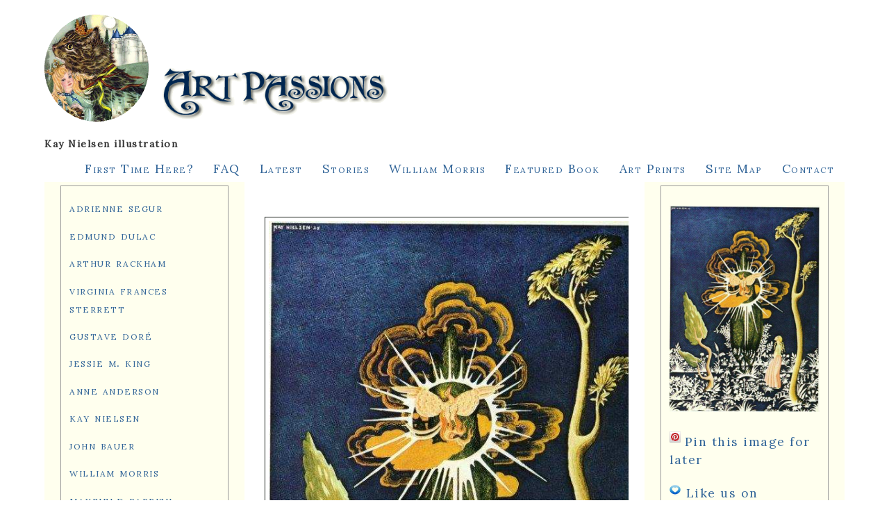

--- FILE ---
content_type: text/html
request_url: https://artpassions.net/cgi-bin/nielsen.pl?artist=nielsen&img=bjuniper.jpg&pid=KN-JUNIPERTREE
body_size: 8697
content:


<html lang="en-us">
<head>
<title> </title>
		<meta charset="UTF-8">
			<meta name="author" content="XineAnn">
				<meta name="copyright" content="2006-present">
					<meta name="robots" content="index, follow" />
					<meta name="viewport" content="width=device-width, initial-scale=1" />
                    <link rel="shortcut icon" href="https://www.artpassions.net/fav.ico">
						<link rel="stylesheet" media="(min-width: 601px)"
							href="https://www.artpassions.net/css/new_art_passions_stacked.css"
							type="text/css" />
						<link rel="stylesheet"
							media="(min-width: 321px) and (max-width:600px)"
							href="https://www.artpassions.net/css/new_art_passions_tablet.css"
							type="text/css" />
						<link rel="stylesheet" media="(max-width:320px)"
							href="https://www.artpassions.net/css/new_art_passions_mobile.css"
							type="text/css" />
						<link rel="stylesheet" media="(min-width: 317px)"
							href="https://www.artpassions.net/css/images.css"
							type="text/css" />
						<link rel="stylesheet" href="css/rrssb.css" />
                   
<script type="text/javascript">
											var gaJsHost = (("https:" == document.location.protocol) ? "https://ssl."
													: "https://www.");
											document
													.write(unescape("%3Cscript src='"
															+ gaJsHost
															+ "google-analytics.com/ga.js' type='text/javascript'%3E%3C/script%3E"));
										</script>
										<script type="text/javascript">
											try {
												var pageTracker = _gat
														._getTracker("UA-10505464-5");
												pageTracker._trackPageview();
											} catch (err) {
											}
										</script>
                    
</head>


<body class="body">
	<div class="bigcontainer">
		<div class="header">
			<h1 class="main">
				<a href="https://www.artpassions.net"><img
					src="https://www.artpassions.net/art/kip_enchanted_cat.gif"
					alt="Art Passions: Fairy Tales are the Myths We Live By"
					width="150px"></a>
                    <img src="https://www.artpassions.net/artsite/artpassions.gif" alt="Art Passions: Myth, Fairy Tale, and Fable" width="350px">
                    <br/>
<h1 class="showimage" > Kay Nielsen  illustration</h1>
			<p id="layoutdims">

                        
             <a href="https://www.artpassions.net/index.html#first_time_here">First Time Here?</a>
                &nbsp;&nbsp;&nbsp;&nbsp;&nbsp; 
                

                <a href="https://www.artpassions.net/faq.html">FAQ</a>
               &nbsp;&nbsp;&nbsp;&nbsp;&nbsp; 

              
               <a href="https://www.artpassions.net/index.html#new">Latest</a>
                &nbsp;&nbsp;&nbsp;&nbsp;&nbsp; 
                				
               <a href="https://www.artpassions.net/stories/stories.html">Stories</a>
                &nbsp;&nbsp;&nbsp;&nbsp;&nbsp; 
                				
                                
               <a href="https://artpassions.net/morris/morris.html">William Morris</a>
               &nbsp;&nbsp;&nbsp;&nbsp;&nbsp; 
                
                <a href="https://artpassions.net/books/featured.html">Featured Book</a>
				&nbsp;&nbsp;&nbsp;&nbsp;&nbsp; 
                
                <a href="https://artsycraftsy.com/nielsen_prints.html">Art Prints</a>
				&nbsp;&nbsp;&nbsp;&nbsp;&nbsp; 
                
 <a 
					href="https://www.artpassions.net/sitemap.html">Site Map</a>
				    &nbsp;&nbsp;&nbsp;&nbsp;&nbsp; 
                <a 
					href="https://www.artpassions.net/index.html#contact">Contact</a>
			</p>

		</div>

		<div class="colmask threecol">
			<div class="colmid">
             <div class="colleft">
					<div class="col1">


<h2></h2>
<p></p>


<p class="centered">
<img src="https://artpassions.net/galleries/nielsen/bjuniper.jpg" class="centerimg" alt="  Kay Nielsen illustration">
</p>

				
                
<!-- close col1 -->
</div>




<div class="col2">


<div class="catalog">
<p>				
<a href="https://www.artpassions.net/segur/adrienne_segur.html">adrienne segur</a>
</p>
<p>				
<a href="https://www.artpassions.net/dulac/dulac.html">edmund dulac</a>
</p>
<p>
<a href="https://www.artpassions.net/rackham/rackham.html">arthur rackham</a>
</p>
<p>
<a href="https://www.artpassions.net/sterrett/virginia_sterrett.html">virginia frances sterrett</a>
</p>
<p>
<a href="https://www.artpassions.net/dore/dore.html">gustave dor&eacute;</a>
</p>
<p>
<a href="https://www.artpassions.net/king/jessie_m_king.html">jessie m. king</a>
</p>
<p>
<a href="https://www.artpassions.net/anderson/anne_anderson.html">anne anderson</a>
</p>
<p>
<a href="https://www.artpassions.net/nielsen/nielsen.html">kay nielsen</a>
</p>
<p>
<a href="https://www.artpassions.net/bauer/bauer.html">john bauer</a>
</p>
<p>
<a href="https://www.artpassions.net/morris/william_morris.html">william morris</a>
</p>
<p>
<a href="https://www.artpassions.net/parrish/parrish.html">maxfield parrish</a>
</p>
<p>
<a href="https://www.artpassions.net/goble/goble.html">warwick goble</a>
</p>
<p>
<a href="https://www.artpassions.net/sitemap.html">other artists</a>
</p>
</div>

<div class="catalog">

<p class="centered">

                                                <a href="https://amzn.to/1GWlQJP"><img
	src="https://www.artpassions.net/art/fairybookcover.jpg" style="margin: 8px 12px 40px 2px; width:120px; float: left">
                                                <br/>
                                                Kay Nielsen Books</a> &amp;
      
                                                <br/><br/>
                                                <a href="https://artsycraftsy.com/nielsen_prints.html">Kay Nielsen Art Prints
<br/><br/>                                                </p>


  </div>
 
<div class="catalog">
<p class="centered">
                                                <a href="https://williammorristile.com/gallery/folklore-and-fable-catalog.html"><img
	src="https://williammorristile.com/early_tiles/the_hill/cinderella_brings_a_letter.jpg" style="margin: 8px 12px 40px 2px; float: center">
                                                <br/>
                                                Tiles from Fairy Tales and Folklore (including dragons)</a> &amp;
      

 </div>
<!-- close col2 -->
</div>

<div class="col3">
						<div class="box">
							<p>
								<img
									src="https://artpassions.net/galleries/nielsen/bjuniper.jpg"
									alt=" - nielsen fairy tale illustration. Pinned for later from artpassions.net">
							</p>


							<img src="https://www.artpassions.net/art/PinIt.png"
								alt="Pin it button" height="16px" width="16px"> <a
								href="https://www.pinterest.com/pin/create/extension/?url=artpassions.net/nielsen/.html&media=https://artpassions.net/galleries/nielsen/bjuniper.jpg&description=  Kay Nielsen illustration  Pinned%20for%20later%20from%20artpassions.net. "
								data-pin-do="buttonPin" data-pin-shape="round">Pin this image for
									later</a>



								</p>

								<div class="fb-follow"
									data-href="https://www.facebook.com/artpassions.net"
									data-colorscheme="light" data-layout="standard"
									data-show-faces="false">
									<p>
										<img
											src="https://www.artpassions.net/art/blue_heart.png"
											alt="Like us on facebook"
											style="margin-right: 2px; margin-bottom: 2px; height: 16px; width: 16px;">
											<a href="https://www.facebook.com/artpassions.net">Like
												us on Facebook</a>
									</p>
								</div>

								<p>
									<img
										src="https://www.artpassions.net/art/pocket_icon.jpg"
										alt="Pocket Icon"
										style="margin-right: 2px; margin-bottom: 2px; height: 16px; width: 16px;">
										<a
										href="https://getpocket.com/save?url=https://nielsen.artpassions.net">Save
											to Pocket</a>
								</p>


								<p>
									<img src="https://www.artsycraftsy.com/icons/envelope.png"
										alt="Email icon"
										style="margin-right: 2px; margin-bottom: 2px; height: 20px; width: 26px;">
										<a
										href="mailto:?subject=Kay Nielsen%20images%20I%20found&amp;body=%20Hi!%20I%20found%20some%20Kay Nielsen%20images%20that%20I%20wanted%20to%20share%20with%20you.%20%20See%20if%20you%20like%20any%20of%20these: http%3A%2F%2F.artpassions.net/nielsen/nielsen.html">Email
											this page</a>

                                            </p>
									                      
                      

										</p>
                                        
<!-- close box -->
</div>



										
												<!-- Column 3 end -->
					
</div>

</div>
</div>
</div>
											</div>
</div>

</body>
</html> 


--- FILE ---
content_type: text/css
request_url: https://www.artpassions.net/css/images.css
body_size: 1479
content:
	/* big container */
	#body {
		margin:.1em;
		padding:0;
		border:0;	    	/* This removes the border around the viewport in old versions of IE */
		width:100%;
		background:#fff;
		font-family:  Palatino, Palatino Linotype, Palatino LT STD, Book Antiqua, Georgia, serif;
		font-size: 100%;  
  	
		letter-spacing: 1.5;
	}
	
    h1.showimage {
		margin:.8em 0 .2em 0;
		padding:0;
		font-size: smaller;
	}

	/* social media buttons */
	.buttons {
		position: relative;
		right: 1em;
		left: 1em;
		top: .5em;
		max-width: 85%;
		margin: 1%;
	}
	
	.box {
		clear:both;
		border:1px solid #999;
		margin:2% 0% 2% 0%;
		padding:12px 12px !important;
		text-align:left;
	}
	/* menu img cols */	  

	.micol {
		float: left;
		min-width:100px;
		max-width:170px;
		position:relative;
		padding:0 0 1em 0;
		overflow:hidden;
		font-size: 90%;
		padding: .05em;
	}
	
	.dicol {
		float: left;
		min-width:350px;
		max-width:45%;
		position:relative;
		padding:0 0 1em 0;
		overflow:hidden;
		font-size: 90%;
		padding: .05em;
	}
	
	.calendar {
		float: left;
		width: 400px;
		position:relative;
		padding:0 0 1em 0;
		overflow:hidden;
		font-size: 90%;
		padding: .05em;
	}
	
	.ficol {
		float: left;
		min-width:360px;
		max-width:100%;
		position:relative;
		padding:0 0 1em 0;
		overflow:hidden;
		font-size: 90%;
		padding: .05em;
	}
	
	.centerimg {
		min-width:300px;
		max-width: 100%;
		height: auto;
		border: 1px outset rgb(28, 36, 28);  
		margin: 0 6px 6px 6px;  
		padding: 5px;  
		float: center;
	}

	.centerimg4 {
		min-width:300px;
		max-width: 400px;
		height: auto;
		border: 1px outset rgb(28, 36, 28);  
		margin: 0 6px 6px 6px;  
		padding: 5px;  
		float: center;
	}

    .marginimage {
	width:140px;
	height:160px;
    border: 1px outset rgb(28, 36, 28);  
	margin: 0 6px 6px 6px;  
	padding: 5px;
	}

	
     .catalog {
		clear:both;
		border:1px solid #999;
		margin:2% 0% 2% 0%;
		padding:12px 12px !important;
		text-align:left;
		font-variant: small-caps;
	}
	.imgwrapper {
		margin: 2em 2em;
	}
		
	.logo {
		min-width:320 px;
		max-width: 380 px;
		height: auto;
		border: 0px outset rgb(28, 36, 28);  
		margin: 0px 0px 10px 2em;  
		padding: 5px;  
		float: center;
	}

	.blocked {
		position:inline;
		clear:both;
		float:center;
		width:80%;	
		margin: auto;
		overflow:hidden;	
	}
	
	
	.wide { 
    	clear:both;
		float:left;
		width:100%;
		margin: 0 auto;
	}

	
	.leftimg {
		min-width:250 px;
		max-width: 90%;
		height: auto;
		border: 1px outset rgb(28, 36, 28);  
		margin: 0px 2em 10px 0em;  
		padding: 5px;  
		float: left;
	}
	.rightimg {
		min-width:250 px;
		max-width: 90%;
		height: auto;
		border: 1px outset rgb(28, 36, 28);  
		margin: 0px 0px 10px 2em;  
		padding: 5px;  
		float: right;
	}

	.wrapleft {
		width:250px;
		height: auto;
		border: 1px outset rgb(28, 36, 28);  
		margin: 0px 2em 10px 0em;  
		padding: 5px;  
		float: left;
	}
	.wrapright {
		width:250px;
		height: auto;
		border: 1px outset rgb(28, 36, 28);  
		margin: 0px 0px 10px 2em;  
		padding: 5px;  
		float: right;
	}

	.smallimg {
		max-width: 250px;
	}
	
		.rowimage {
		height: 140px;
		width: auto;
		max-width: 320px;
		border: 1px outset rgb(28, 36, 28);
		margin: 4px; 
		padding: 3px;
	}

	.rowimagewide {
		height: auto;
		max-width: 250px;
		border: 1px outset rgb(28, 36, 28);
		margin: 4px; 
		padding: 3px;
	}
		
	.rowimagetall {
		width: auto;
		max-height: 320px;
		border: 1px outset rgb(28, 36, 28);
		margin: 4px; 
		padding: 3px;
	}


  .calimage {
		width:250px;
		height: auto;
		max-width: 250px;
		border: 1px outset rgb(28, 36, 28);
		margin: 4px; 
		padding: 3px;
	}

	.rowimagetall {
		width: auto;
		max-height: 320px;
		border: 1px outset rgb(28, 36, 28);
		margin: 4px; 
		padding: 3px;
	}

	.columbine {
		min-height: 96px;
		background-image: url("http://www.williammorristile.com/tile/columbine_tiles.jpg");
	}

	.fish {
		min-height: 96px;
		background-image: url("http://www.williammorristile.com/demorgan/demorgan_fish_set_of_8.jpg");
	}

	.birds {
		height: 96px;
		background-image: url("http://www.williammorristile.com/blue_and_white/red_house_birds_for_header.jpg");
	}

	.illuminated {
		height: 100%;
		background-image: url("http://www.artpassions.net/sitemap/illuminated.jpg");
	}
	
    .tinyscroll {
        width: 21px;
        border: 0;
        margin: 4px;
        padding: 0 1px 0 0;
        vertical-align: text-top;
    }
  
  	.rightsidebar {
		max-width: 525px;
		border:1px solid #999;
		margin:5% 2% 4% 0%;
		padding:22px 8px !important;
		text-align:left;
	}


	.leftimghard {
		width: auto;
		max-height: 500px;
		border: 1px outset rgb(28, 36, 28);  
		margin: 0px 2em 10px 0em;  
		padding: 5px;  
		float: left;
	}
	.rightimghard {
		width: auto;
		max-height: 500px;
		border: 1px outset rgb(28, 36, 28);  
		margin: 0px 0px 10px 2em;  
		padding: 5px;  
		float: right;
	}


	.smallimg {
		max-width: 250px;
	}

  .left {
     float: left;
  	margin: 0px 2em 10px 0em;  
		padding: 5px;  
  }
  
  
  .right {
     float: right;
 	margin: 0px 0px 10px 2em;  
		padding: 5px;  
  }

.rightbox {
		min-width:250px;
		max-width: 525px;
    text-align: left;
		height: auto;
		border: 1px outset rgb(28, 36, 28);  
		margin: 0px 0px 10px 2em;  
		padding: 2em 2em 2em 2em;  
		float: right;
	}

.leftbox {
		min-width:250px;
		max-width: 525px;
		height: auto;
    text-align: left;
    border: 1px outset rgb(28, 36, 28);  
		margin: 0px 2em 10px 0em;  
		padding: 2em 2em 2em 2dm;  
		float: left;
	}

.imagebox {
		min-width:250px;
		max-width: 65%;
		height: auto;
    text-align: left;
    border: 1px outset rgb(28, 36, 28);  
		margin: 0px 2em 10px 0em;  
		padding: 2em 2em 2em 2dm;  
		float: left;
	}
 
		.picture {
		color:#005544;
		font-weight:normal;
    text-decoration:none;
		font-size: 95%;  
  		letter-spacing: .04em;
		
	}

  
	.colimage {
		min-width:300px;
		max-width:45%;
		border: 1px outset rgb(28, 36, 28);
		margin: 4px; 
		padding: 3px;
	}


	.noborder {
		height: auto;
		max-width: 45%;
		border: none;
		margin: 3px; 
		padding: 3px;
	}


	.fixed200 {
		height: 200px;
		max-width: 200px;
		border: 1px outset rgb(28, 36, 28);
		margin: 3px; 
		padding: 3px;
	}

  
	.borderimg {
		min-width:350 px;
		max-width: 90%;
		height: auto;
		border: 1px outset rgb(28, 36, 28);  
		margin: 0px 0px 10px 2em;  
		padding: 5px;  
		float: center;
	}
	.centered {
		text-align: center;
		display: block;
	}
	.cinderella {
		min-height: 96px;
		background-image: url("http://www.artpassions.net/art/cinderella_heading_cover.jpg");
	}
	
    .segur {
		min-height: 96px;
		background-image: url("http://www.artpassions.net/art/adrienne_segur_heading.jpg");
	}
	

--- FILE ---
content_type: text/css
request_url: https://www.artpassions.net/css/new_art_passions_tablet.css
body_size: 970
content:
	/* General styles */
	body {
		margin:.1em;
		padding:0;
		border:0;	    	/* This removes the border around the viewport in old versions of IE */
		width:100%;
		background:#fff;
		min-width:481px;
		font-family:  Palatino, Palatino Linotype, Palatino LT STD, Book Antiqua, Georgia, serif;
		font-size: 100%;  
  	
		letter-spacing: 1.5;
	}
	a {
		color:#369;
	}
	
	a.menuItemH {  
	
	color:#183C4A;

	letter-spacing: 2;   
	
	TEXT-DECORATION: none;
}

	a:hover {
		color:#fff;
		background:#369;
		text-decoration:none;
	}
	h1, h2, h3 {
		margin: 2em 0 .2em 0;
		padding:0;
	}
	h1.main {
		margin:.8em 0 .2em 0;
		padding:0;
		font-size: smaller;
	}
	p {
		margin:.1em .3em 1.5em .3em;
		
		line-height: 1.3;
	}
	img {
		margin: .1em .2em .1em .1em;
		max-width: 98%;
		height: auto;
	}
	/* Header styles */
	#header {
		clear:both;
		float:left;
		width:100%;
	}
	#header {
		background-color: #FFF;
		float: center;
		border-bottom:1px solid #DDDDDD;	
	
	}
	#header p,
	#header h1,
	#header h2 {
		padding:.8em ;
		margin:0;
	}
	#header ul {
		clear:left;
		float:left;
		width:100%;
		list-style:none;
		margin:10px 0 0 0;
		padding:0;
	}
	#header ul li {
		display:inline;
		list-style:none;
		margin:0;
		padding:0;
	}
	#header ul li a {
		display:block;
		float:left;
		margin:0 0 0 1px;
		padding:3px 3px;
		text-align:center;
		background:#7fffde;
		color:#000;
		text-decoration:none;
		position:relative;
		left:15px;
		line-height:1.3em;
	}
	#header ul li a:hover {
		background:#369;
		color:#fff;
	}
	#header ul li a.active,
	#header ul li a.active:hover {
		color:#fff;
		background:#000;
		font-weight:bold;
	}
	#header ul li a span {
		display:block;
	}
	/* 'widths' sub menu */
	#layoutdims {
		clear:both;
		background:#DFFFFF;
		border-top:4px solid #000;
		margin:0;
		padding:6px 15px !important;
		text-align:right;
		line-height: 2;
	}
	
	/* column container */
	.colmask {
		clear:both;
		float:left;
		max-width: 100%;			/* width of whole page */
		overflow:hidden;		/* This chops off any overhanging divs */
	}
	/* common column settings */
	.colright,
	.colmid,
	.colleft {
		float:left;	
		width:99%;
		max-width: 598px;
		position:relative;
	}
	.col1,
	.col2,
	.col3 {
		float:left;
		position:relative;
		margin: .6em;
		padding:.1em;
		overflow:hidden;
	}
	
	
	/* Footer styles */
	#footer {
		clear:both;
		float:left;
		width:100%;
		border-top:1px solid #000;
	}
	#footer p {
		padding:10px;
		margin:0;
	}
	
	.centered {
		text-align: center;
		display: block;
	}
	

--- FILE ---
content_type: text/css
request_url: https://www.artpassions.net/css/new_art_passions_mobile.css
body_size: 927
content:
	/* General styles */
	body {
		margin:.1em;
		padding:0;
		border:0;	    	/* This removes the border around the viewport in old versions of IE */
		width:100%;
		background:#fff;
		font-family:  Palatino, Palatino Linotype, Palatino LT STD, Book Antiqua, Georgia, serif;
		font-size: 100%;  
  	
		letter-spacing: 1.5;
	}
	a {
		color:#369;
		letter-spacing: 2;   
		TEXT-DECORATION: none;
	}

	a:hover {
		color:#fff;
		background:#369;
		text-decoration:none;
	}
	h1, h2, h3 {
		margin: 2em 0 .2em 0;
		padding:0;
	}
	h1.main {
		margin:.8em 0 .2em 0;
		padding:0;
		font-size: smaller;
	}
	p {
		margin:.1em .3em 1.5em .3em;
		
		line-height: 1.3;
	}
	img {
		margin: .1em .2em .1em .1em;
		max-width: 98%;
		height: auto;
	}
	/* Header styles */
	#header {
		clear:both;
		float:left;
		width:100%;
		background-color: #FFF;
		float: center;
		border-bottom:1px solid #DDDDDD;	
	
	}
	#header p,
	#header h1,
	#header h2 {
		padding:.8em ;
		margin:0;
	}
	#header ul {
		clear:left;
		float:left;
		width:100%;
		list-style:none;
		margin:10px 0 0 0;
		padding:0;
	}
	#header ul li {
		display:inline;
		list-style:none;
		margin:0;
		padding:0;
	}
	#header ul li a {
		display:block;
		float:left;
		margin:0 0 0 1px;
		padding:3px 3px;
		text-align:center;
		background:#AEEEEE;
		color:#000;
		text-decoration:none;
		position:relative;
		left:15px;
		line-height:1.3em;
	}
	#header ul li a:hover {
		background:#369;
		color:#fff;
	}
	#header ul li a.active,
	#header ul li a.active:hover {
		color:#fff;
		background:#000;
		font-weight:bold;
	}
	#header ul li a span {
		display:block;
	}
	/* 'widths' sub menu */
	#layoutdims {
		clear:both;
		background:#DFFFFF;
		border-top:4px solid #000;
		margin:0;
		padding:6px 15px !important;
		text-align:right;
		line-height: 2;
	}
	
	/* column container */
	.colmask {
		clear:both;
		float:left;
		max-width: 100%;			/* width of whole page */
		overflow:hidden;		/* This chops off any overhanging divs */
	}
	/* common column settings */
	.colright,
	.colmid,
	.colleft {
		float:left;	
		width:99%;
		max-width: 318px;
		position:relative;
	}
	.col1,
	.col2,
	.col3 {
		float:left;
		position:relative;
		margin: .6em;
		padding:.1em;
		overflow:hidden;
	}
	
	
	/* Footer styles */
	#footer {
		clear:both;
		float:left;
		width:100%;
		border-top:1px solid #000;
	}
	#footer p {
		padding:10px;
		margin:0;
	}
	
	.centered {
		text-align: center;
		display: block;
	}
	